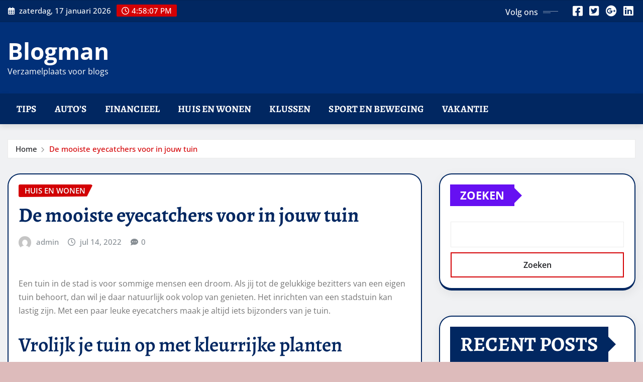

--- FILE ---
content_type: text/html; charset=UTF-8
request_url: https://www.blogman.nl/huis-en-wonen/de-mooiste-eyecatchers-voor-in-jouw-tuin/
body_size: 14527
content:
<!DOCTYPE html>
<html lang="nl-NL">
<head>	
	<meta charset="UTF-8">
    <meta name="viewport" content="width=device-width, initial-scale=1">
    <meta http-equiv="x-ua-compatible" content="ie=edge">
	
	
	<meta name='robots' content='index, follow, max-image-preview:large, max-snippet:-1, max-video-preview:-1' />
	<style>img:is([sizes="auto" i], [sizes^="auto," i]) { contain-intrinsic-size: 3000px 1500px }</style>
	
	<!-- This site is optimized with the Yoast SEO plugin v26.4 - https://yoast.com/wordpress/plugins/seo/ -->
	<title>De mooiste eyecatchers voor in jouw tuin - Blogman</title>
	<link rel="canonical" href="https://www.blogman.nl/huis-en-wonen/de-mooiste-eyecatchers-voor-in-jouw-tuin/" />
	<meta property="og:locale" content="nl_NL" />
	<meta property="og:type" content="article" />
	<meta property="og:title" content="De mooiste eyecatchers voor in jouw tuin - Blogman" />
	<meta property="og:description" content="Een tuin in de stad is voor sommige mensen een droom. Als jij tot de gelukkige bezitters van een eigen tuin behoort, dan wil je daar natuurlijk ook volop van genieten. Het inrichten van een stadstuin kan lastig zijn. Met een paar leuke eyecatchers maak je altijd iets bijzonders van je tuin. Vrolijk je tuin [&hellip;]" />
	<meta property="og:url" content="https://www.blogman.nl/huis-en-wonen/de-mooiste-eyecatchers-voor-in-jouw-tuin/" />
	<meta property="og:site_name" content="Blogman" />
	<meta property="article:published_time" content="2022-07-14T11:28:48+00:00" />
	<meta name="author" content="admin" />
	<meta name="twitter:card" content="summary_large_image" />
	<meta name="twitter:label1" content="Geschreven door" />
	<meta name="twitter:data1" content="admin" />
	<meta name="twitter:label2" content="Geschatte leestijd" />
	<meta name="twitter:data2" content="2 minuten" />
	<script type="application/ld+json" class="yoast-schema-graph">{"@context":"https://schema.org","@graph":[{"@type":"WebPage","@id":"https://www.blogman.nl/huis-en-wonen/de-mooiste-eyecatchers-voor-in-jouw-tuin/","url":"https://www.blogman.nl/huis-en-wonen/de-mooiste-eyecatchers-voor-in-jouw-tuin/","name":"De mooiste eyecatchers voor in jouw tuin - Blogman","isPartOf":{"@id":"https://www.blogman.nl/#website"},"primaryImageOfPage":{"@id":"https://www.blogman.nl/huis-en-wonen/de-mooiste-eyecatchers-voor-in-jouw-tuin/#primaryimage"},"image":{"@id":"https://www.blogman.nl/huis-en-wonen/de-mooiste-eyecatchers-voor-in-jouw-tuin/#primaryimage"},"thumbnailUrl":"","datePublished":"2022-07-14T11:28:48+00:00","author":{"@id":"https://www.blogman.nl/#/schema/person/896f107a5ca9c51dea9d96390035ce6e"},"breadcrumb":{"@id":"https://www.blogman.nl/huis-en-wonen/de-mooiste-eyecatchers-voor-in-jouw-tuin/#breadcrumb"},"inLanguage":"nl-NL","potentialAction":[{"@type":"ReadAction","target":["https://www.blogman.nl/huis-en-wonen/de-mooiste-eyecatchers-voor-in-jouw-tuin/"]}]},{"@type":"ImageObject","inLanguage":"nl-NL","@id":"https://www.blogman.nl/huis-en-wonen/de-mooiste-eyecatchers-voor-in-jouw-tuin/#primaryimage","url":"","contentUrl":""},{"@type":"BreadcrumbList","@id":"https://www.blogman.nl/huis-en-wonen/de-mooiste-eyecatchers-voor-in-jouw-tuin/#breadcrumb","itemListElement":[{"@type":"ListItem","position":1,"name":"Home","item":"https://www.blogman.nl/"},{"@type":"ListItem","position":2,"name":"De mooiste eyecatchers voor in jouw tuin"}]},{"@type":"WebSite","@id":"https://www.blogman.nl/#website","url":"https://www.blogman.nl/","name":"Blogman","description":"Verzamelplaats voor blogs","potentialAction":[{"@type":"SearchAction","target":{"@type":"EntryPoint","urlTemplate":"https://www.blogman.nl/?s={search_term_string}"},"query-input":{"@type":"PropertyValueSpecification","valueRequired":true,"valueName":"search_term_string"}}],"inLanguage":"nl-NL"},{"@type":"Person","@id":"https://www.blogman.nl/#/schema/person/896f107a5ca9c51dea9d96390035ce6e","name":"admin","image":{"@type":"ImageObject","inLanguage":"nl-NL","@id":"https://www.blogman.nl/#/schema/person/image/","url":"https://secure.gravatar.com/avatar/1f9adf650c4b9074b84de822ee27a32216f181c1b5df9bc15a3df8d6dee7272d?s=96&d=mm&r=g","contentUrl":"https://secure.gravatar.com/avatar/1f9adf650c4b9074b84de822ee27a32216f181c1b5df9bc15a3df8d6dee7272d?s=96&d=mm&r=g","caption":"admin"},"sameAs":["https://www.blogman.nl"],"url":"https://www.blogman.nl/author/admin/"}]}</script>
	<!-- / Yoast SEO plugin. -->


<link rel="alternate" type="application/rss+xml" title="Blogman &raquo; feed" href="https://www.blogman.nl/feed/" />
<script type="text/javascript">
/* <![CDATA[ */
window._wpemojiSettings = {"baseUrl":"https:\/\/s.w.org\/images\/core\/emoji\/15.1.0\/72x72\/","ext":".png","svgUrl":"https:\/\/s.w.org\/images\/core\/emoji\/15.1.0\/svg\/","svgExt":".svg","source":{"concatemoji":"https:\/\/www.blogman.nl\/wp-includes\/js\/wp-emoji-release.min.js?ver=6.8.1"}};
/*! This file is auto-generated */
!function(i,n){var o,s,e;function c(e){try{var t={supportTests:e,timestamp:(new Date).valueOf()};sessionStorage.setItem(o,JSON.stringify(t))}catch(e){}}function p(e,t,n){e.clearRect(0,0,e.canvas.width,e.canvas.height),e.fillText(t,0,0);var t=new Uint32Array(e.getImageData(0,0,e.canvas.width,e.canvas.height).data),r=(e.clearRect(0,0,e.canvas.width,e.canvas.height),e.fillText(n,0,0),new Uint32Array(e.getImageData(0,0,e.canvas.width,e.canvas.height).data));return t.every(function(e,t){return e===r[t]})}function u(e,t,n){switch(t){case"flag":return n(e,"\ud83c\udff3\ufe0f\u200d\u26a7\ufe0f","\ud83c\udff3\ufe0f\u200b\u26a7\ufe0f")?!1:!n(e,"\ud83c\uddfa\ud83c\uddf3","\ud83c\uddfa\u200b\ud83c\uddf3")&&!n(e,"\ud83c\udff4\udb40\udc67\udb40\udc62\udb40\udc65\udb40\udc6e\udb40\udc67\udb40\udc7f","\ud83c\udff4\u200b\udb40\udc67\u200b\udb40\udc62\u200b\udb40\udc65\u200b\udb40\udc6e\u200b\udb40\udc67\u200b\udb40\udc7f");case"emoji":return!n(e,"\ud83d\udc26\u200d\ud83d\udd25","\ud83d\udc26\u200b\ud83d\udd25")}return!1}function f(e,t,n){var r="undefined"!=typeof WorkerGlobalScope&&self instanceof WorkerGlobalScope?new OffscreenCanvas(300,150):i.createElement("canvas"),a=r.getContext("2d",{willReadFrequently:!0}),o=(a.textBaseline="top",a.font="600 32px Arial",{});return e.forEach(function(e){o[e]=t(a,e,n)}),o}function t(e){var t=i.createElement("script");t.src=e,t.defer=!0,i.head.appendChild(t)}"undefined"!=typeof Promise&&(o="wpEmojiSettingsSupports",s=["flag","emoji"],n.supports={everything:!0,everythingExceptFlag:!0},e=new Promise(function(e){i.addEventListener("DOMContentLoaded",e,{once:!0})}),new Promise(function(t){var n=function(){try{var e=JSON.parse(sessionStorage.getItem(o));if("object"==typeof e&&"number"==typeof e.timestamp&&(new Date).valueOf()<e.timestamp+604800&&"object"==typeof e.supportTests)return e.supportTests}catch(e){}return null}();if(!n){if("undefined"!=typeof Worker&&"undefined"!=typeof OffscreenCanvas&&"undefined"!=typeof URL&&URL.createObjectURL&&"undefined"!=typeof Blob)try{var e="postMessage("+f.toString()+"("+[JSON.stringify(s),u.toString(),p.toString()].join(",")+"));",r=new Blob([e],{type:"text/javascript"}),a=new Worker(URL.createObjectURL(r),{name:"wpTestEmojiSupports"});return void(a.onmessage=function(e){c(n=e.data),a.terminate(),t(n)})}catch(e){}c(n=f(s,u,p))}t(n)}).then(function(e){for(var t in e)n.supports[t]=e[t],n.supports.everything=n.supports.everything&&n.supports[t],"flag"!==t&&(n.supports.everythingExceptFlag=n.supports.everythingExceptFlag&&n.supports[t]);n.supports.everythingExceptFlag=n.supports.everythingExceptFlag&&!n.supports.flag,n.DOMReady=!1,n.readyCallback=function(){n.DOMReady=!0}}).then(function(){return e}).then(function(){var e;n.supports.everything||(n.readyCallback(),(e=n.source||{}).concatemoji?t(e.concatemoji):e.wpemoji&&e.twemoji&&(t(e.twemoji),t(e.wpemoji)))}))}((window,document),window._wpemojiSettings);
/* ]]> */
</script>
<link rel='stylesheet' id='newsexo-theme-fonts-css' href='https://www.blogman.nl/wp-content/fonts/e22b7f2cbb0440c3fd39d7f3798e48bb.css?ver=20201110' type='text/css' media='all' />
<link rel='stylesheet' id='hfe-widgets-style-css' href='https://www.blogman.nl/wp-content/plugins/header-footer-elementor/inc/widgets-css/frontend.css?ver=2.7.0' type='text/css' media='all' />
<style id='wp-emoji-styles-inline-css' type='text/css'>

	img.wp-smiley, img.emoji {
		display: inline !important;
		border: none !important;
		box-shadow: none !important;
		height: 1em !important;
		width: 1em !important;
		margin: 0 0.07em !important;
		vertical-align: -0.1em !important;
		background: none !important;
		padding: 0 !important;
	}
</style>
<link rel='stylesheet' id='wp-block-library-css' href='https://www.blogman.nl/wp-includes/css/dist/block-library/style.min.css?ver=6.8.1' type='text/css' media='all' />
<style id='classic-theme-styles-inline-css' type='text/css'>
/*! This file is auto-generated */
.wp-block-button__link{color:#fff;background-color:#32373c;border-radius:9999px;box-shadow:none;text-decoration:none;padding:calc(.667em + 2px) calc(1.333em + 2px);font-size:1.125em}.wp-block-file__button{background:#32373c;color:#fff;text-decoration:none}
</style>
<style id='global-styles-inline-css' type='text/css'>
:root{--wp--preset--aspect-ratio--square: 1;--wp--preset--aspect-ratio--4-3: 4/3;--wp--preset--aspect-ratio--3-4: 3/4;--wp--preset--aspect-ratio--3-2: 3/2;--wp--preset--aspect-ratio--2-3: 2/3;--wp--preset--aspect-ratio--16-9: 16/9;--wp--preset--aspect-ratio--9-16: 9/16;--wp--preset--color--black: #000000;--wp--preset--color--cyan-bluish-gray: #abb8c3;--wp--preset--color--white: #ffffff;--wp--preset--color--pale-pink: #f78da7;--wp--preset--color--vivid-red: #cf2e2e;--wp--preset--color--luminous-vivid-orange: #ff6900;--wp--preset--color--luminous-vivid-amber: #fcb900;--wp--preset--color--light-green-cyan: #7bdcb5;--wp--preset--color--vivid-green-cyan: #00d084;--wp--preset--color--pale-cyan-blue: #8ed1fc;--wp--preset--color--vivid-cyan-blue: #0693e3;--wp--preset--color--vivid-purple: #9b51e0;--wp--preset--gradient--vivid-cyan-blue-to-vivid-purple: linear-gradient(135deg,rgba(6,147,227,1) 0%,rgb(155,81,224) 100%);--wp--preset--gradient--light-green-cyan-to-vivid-green-cyan: linear-gradient(135deg,rgb(122,220,180) 0%,rgb(0,208,130) 100%);--wp--preset--gradient--luminous-vivid-amber-to-luminous-vivid-orange: linear-gradient(135deg,rgba(252,185,0,1) 0%,rgba(255,105,0,1) 100%);--wp--preset--gradient--luminous-vivid-orange-to-vivid-red: linear-gradient(135deg,rgba(255,105,0,1) 0%,rgb(207,46,46) 100%);--wp--preset--gradient--very-light-gray-to-cyan-bluish-gray: linear-gradient(135deg,rgb(238,238,238) 0%,rgb(169,184,195) 100%);--wp--preset--gradient--cool-to-warm-spectrum: linear-gradient(135deg,rgb(74,234,220) 0%,rgb(151,120,209) 20%,rgb(207,42,186) 40%,rgb(238,44,130) 60%,rgb(251,105,98) 80%,rgb(254,248,76) 100%);--wp--preset--gradient--blush-light-purple: linear-gradient(135deg,rgb(255,206,236) 0%,rgb(152,150,240) 100%);--wp--preset--gradient--blush-bordeaux: linear-gradient(135deg,rgb(254,205,165) 0%,rgb(254,45,45) 50%,rgb(107,0,62) 100%);--wp--preset--gradient--luminous-dusk: linear-gradient(135deg,rgb(255,203,112) 0%,rgb(199,81,192) 50%,rgb(65,88,208) 100%);--wp--preset--gradient--pale-ocean: linear-gradient(135deg,rgb(255,245,203) 0%,rgb(182,227,212) 50%,rgb(51,167,181) 100%);--wp--preset--gradient--electric-grass: linear-gradient(135deg,rgb(202,248,128) 0%,rgb(113,206,126) 100%);--wp--preset--gradient--midnight: linear-gradient(135deg,rgb(2,3,129) 0%,rgb(40,116,252) 100%);--wp--preset--font-size--small: 13px;--wp--preset--font-size--medium: 20px;--wp--preset--font-size--large: 36px;--wp--preset--font-size--x-large: 42px;--wp--preset--spacing--20: 0.44rem;--wp--preset--spacing--30: 0.67rem;--wp--preset--spacing--40: 1rem;--wp--preset--spacing--50: 1.5rem;--wp--preset--spacing--60: 2.25rem;--wp--preset--spacing--70: 3.38rem;--wp--preset--spacing--80: 5.06rem;--wp--preset--shadow--natural: 6px 6px 9px rgba(0, 0, 0, 0.2);--wp--preset--shadow--deep: 12px 12px 50px rgba(0, 0, 0, 0.4);--wp--preset--shadow--sharp: 6px 6px 0px rgba(0, 0, 0, 0.2);--wp--preset--shadow--outlined: 6px 6px 0px -3px rgba(255, 255, 255, 1), 6px 6px rgba(0, 0, 0, 1);--wp--preset--shadow--crisp: 6px 6px 0px rgba(0, 0, 0, 1);}:where(.is-layout-flex){gap: 0.5em;}:where(.is-layout-grid){gap: 0.5em;}body .is-layout-flex{display: flex;}.is-layout-flex{flex-wrap: wrap;align-items: center;}.is-layout-flex > :is(*, div){margin: 0;}body .is-layout-grid{display: grid;}.is-layout-grid > :is(*, div){margin: 0;}:where(.wp-block-columns.is-layout-flex){gap: 2em;}:where(.wp-block-columns.is-layout-grid){gap: 2em;}:where(.wp-block-post-template.is-layout-flex){gap: 1.25em;}:where(.wp-block-post-template.is-layout-grid){gap: 1.25em;}.has-black-color{color: var(--wp--preset--color--black) !important;}.has-cyan-bluish-gray-color{color: var(--wp--preset--color--cyan-bluish-gray) !important;}.has-white-color{color: var(--wp--preset--color--white) !important;}.has-pale-pink-color{color: var(--wp--preset--color--pale-pink) !important;}.has-vivid-red-color{color: var(--wp--preset--color--vivid-red) !important;}.has-luminous-vivid-orange-color{color: var(--wp--preset--color--luminous-vivid-orange) !important;}.has-luminous-vivid-amber-color{color: var(--wp--preset--color--luminous-vivid-amber) !important;}.has-light-green-cyan-color{color: var(--wp--preset--color--light-green-cyan) !important;}.has-vivid-green-cyan-color{color: var(--wp--preset--color--vivid-green-cyan) !important;}.has-pale-cyan-blue-color{color: var(--wp--preset--color--pale-cyan-blue) !important;}.has-vivid-cyan-blue-color{color: var(--wp--preset--color--vivid-cyan-blue) !important;}.has-vivid-purple-color{color: var(--wp--preset--color--vivid-purple) !important;}.has-black-background-color{background-color: var(--wp--preset--color--black) !important;}.has-cyan-bluish-gray-background-color{background-color: var(--wp--preset--color--cyan-bluish-gray) !important;}.has-white-background-color{background-color: var(--wp--preset--color--white) !important;}.has-pale-pink-background-color{background-color: var(--wp--preset--color--pale-pink) !important;}.has-vivid-red-background-color{background-color: var(--wp--preset--color--vivid-red) !important;}.has-luminous-vivid-orange-background-color{background-color: var(--wp--preset--color--luminous-vivid-orange) !important;}.has-luminous-vivid-amber-background-color{background-color: var(--wp--preset--color--luminous-vivid-amber) !important;}.has-light-green-cyan-background-color{background-color: var(--wp--preset--color--light-green-cyan) !important;}.has-vivid-green-cyan-background-color{background-color: var(--wp--preset--color--vivid-green-cyan) !important;}.has-pale-cyan-blue-background-color{background-color: var(--wp--preset--color--pale-cyan-blue) !important;}.has-vivid-cyan-blue-background-color{background-color: var(--wp--preset--color--vivid-cyan-blue) !important;}.has-vivid-purple-background-color{background-color: var(--wp--preset--color--vivid-purple) !important;}.has-black-border-color{border-color: var(--wp--preset--color--black) !important;}.has-cyan-bluish-gray-border-color{border-color: var(--wp--preset--color--cyan-bluish-gray) !important;}.has-white-border-color{border-color: var(--wp--preset--color--white) !important;}.has-pale-pink-border-color{border-color: var(--wp--preset--color--pale-pink) !important;}.has-vivid-red-border-color{border-color: var(--wp--preset--color--vivid-red) !important;}.has-luminous-vivid-orange-border-color{border-color: var(--wp--preset--color--luminous-vivid-orange) !important;}.has-luminous-vivid-amber-border-color{border-color: var(--wp--preset--color--luminous-vivid-amber) !important;}.has-light-green-cyan-border-color{border-color: var(--wp--preset--color--light-green-cyan) !important;}.has-vivid-green-cyan-border-color{border-color: var(--wp--preset--color--vivid-green-cyan) !important;}.has-pale-cyan-blue-border-color{border-color: var(--wp--preset--color--pale-cyan-blue) !important;}.has-vivid-cyan-blue-border-color{border-color: var(--wp--preset--color--vivid-cyan-blue) !important;}.has-vivid-purple-border-color{border-color: var(--wp--preset--color--vivid-purple) !important;}.has-vivid-cyan-blue-to-vivid-purple-gradient-background{background: var(--wp--preset--gradient--vivid-cyan-blue-to-vivid-purple) !important;}.has-light-green-cyan-to-vivid-green-cyan-gradient-background{background: var(--wp--preset--gradient--light-green-cyan-to-vivid-green-cyan) !important;}.has-luminous-vivid-amber-to-luminous-vivid-orange-gradient-background{background: var(--wp--preset--gradient--luminous-vivid-amber-to-luminous-vivid-orange) !important;}.has-luminous-vivid-orange-to-vivid-red-gradient-background{background: var(--wp--preset--gradient--luminous-vivid-orange-to-vivid-red) !important;}.has-very-light-gray-to-cyan-bluish-gray-gradient-background{background: var(--wp--preset--gradient--very-light-gray-to-cyan-bluish-gray) !important;}.has-cool-to-warm-spectrum-gradient-background{background: var(--wp--preset--gradient--cool-to-warm-spectrum) !important;}.has-blush-light-purple-gradient-background{background: var(--wp--preset--gradient--blush-light-purple) !important;}.has-blush-bordeaux-gradient-background{background: var(--wp--preset--gradient--blush-bordeaux) !important;}.has-luminous-dusk-gradient-background{background: var(--wp--preset--gradient--luminous-dusk) !important;}.has-pale-ocean-gradient-background{background: var(--wp--preset--gradient--pale-ocean) !important;}.has-electric-grass-gradient-background{background: var(--wp--preset--gradient--electric-grass) !important;}.has-midnight-gradient-background{background: var(--wp--preset--gradient--midnight) !important;}.has-small-font-size{font-size: var(--wp--preset--font-size--small) !important;}.has-medium-font-size{font-size: var(--wp--preset--font-size--medium) !important;}.has-large-font-size{font-size: var(--wp--preset--font-size--large) !important;}.has-x-large-font-size{font-size: var(--wp--preset--font-size--x-large) !important;}
:where(.wp-block-post-template.is-layout-flex){gap: 1.25em;}:where(.wp-block-post-template.is-layout-grid){gap: 1.25em;}
:where(.wp-block-columns.is-layout-flex){gap: 2em;}:where(.wp-block-columns.is-layout-grid){gap: 2em;}
:root :where(.wp-block-pullquote){font-size: 1.5em;line-height: 1.6;}
</style>
<link rel='stylesheet' id='contact-form-7-css' href='https://www.blogman.nl/wp-content/plugins/contact-form-7/includes/css/styles.css?ver=6.1.3' type='text/css' media='all' />
<link rel='stylesheet' id='hfe-style-css' href='https://www.blogman.nl/wp-content/plugins/header-footer-elementor/assets/css/header-footer-elementor.css?ver=2.7.0' type='text/css' media='all' />
<link rel='stylesheet' id='elementor-frontend-css' href='https://www.blogman.nl/wp-content/plugins/elementor/assets/css/frontend.min.css?ver=3.33.2' type='text/css' media='all' />
<link rel='stylesheet' id='elementor-post-1289-css' href='https://www.blogman.nl/wp-content/uploads/elementor/css/post-1289.css?ver=1764932915' type='text/css' media='all' />
<link rel='stylesheet' id='bootstrap-css' href='https://www.blogman.nl/wp-content/themes/newsexo/assets/css/bootstrap.css?ver=6.8.1' type='text/css' media='all' />
<link rel='stylesheet' id='font-awesome-min-css' href='https://www.blogman.nl/wp-content/themes/newsexo/assets/css/font-awesome/css/font-awesome.min.css?ver=4.7.0' type='text/css' media='all' />
<link rel='stylesheet' id='newsexo-style-css' href='https://www.blogman.nl/wp-content/themes/editor-news/style.css?ver=1.4' type='text/css' media='all' />
<link rel='stylesheet' id='theme-default-css' href='https://www.blogman.nl/wp-content/themes/newsexo/assets/css/theme-default.css?ver=6.8.1' type='text/css' media='all' />
<link rel='stylesheet' id='newsexo-animate-css-css' href='https://www.blogman.nl/wp-content/themes/newsexo/assets/css/animate.css?ver=6.8.1' type='text/css' media='all' />
<link rel='stylesheet' id='owl.carousel-css-css' href='https://www.blogman.nl/wp-content/themes/newsexo/assets/css/owl.carousel.css?ver=6.8.1' type='text/css' media='all' />
<link rel='stylesheet' id='bootstrap-smartmenus-css-css' href='https://www.blogman.nl/wp-content/themes/newsexo/assets/css/jquery.smartmenus.bootstrap-4.css?ver=6.8.1' type='text/css' media='all' />
<link rel='stylesheet' id='hfe-elementor-icons-css' href='https://www.blogman.nl/wp-content/plugins/elementor/assets/lib/eicons/css/elementor-icons.min.css?ver=5.34.0' type='text/css' media='all' />
<link rel='stylesheet' id='hfe-icons-list-css' href='https://www.blogman.nl/wp-content/plugins/elementor/assets/css/widget-icon-list.min.css?ver=3.24.3' type='text/css' media='all' />
<link rel='stylesheet' id='hfe-social-icons-css' href='https://www.blogman.nl/wp-content/plugins/elementor/assets/css/widget-social-icons.min.css?ver=3.24.0' type='text/css' media='all' />
<link rel='stylesheet' id='hfe-social-share-icons-brands-css' href='https://www.blogman.nl/wp-content/plugins/elementor/assets/lib/font-awesome/css/brands.css?ver=5.15.3' type='text/css' media='all' />
<link rel='stylesheet' id='hfe-social-share-icons-fontawesome-css' href='https://www.blogman.nl/wp-content/plugins/elementor/assets/lib/font-awesome/css/fontawesome.css?ver=5.15.3' type='text/css' media='all' />
<link rel='stylesheet' id='hfe-nav-menu-icons-css' href='https://www.blogman.nl/wp-content/plugins/elementor/assets/lib/font-awesome/css/solid.css?ver=5.15.3' type='text/css' media='all' />
<link rel='stylesheet' id='editor-news-parent-style-css' href='https://www.blogman.nl/wp-content/themes/newsexo/style.css?ver=6.8.1' type='text/css' media='all' />
<link rel='stylesheet' id='editor-news-child-style-css' href='https://www.blogman.nl/wp-content/themes/editor-news/style.css?ver=1.4' type='text/css' media='all' />
<link rel='stylesheet' id='editor-news-default-css-css' href='https://www.blogman.nl/wp-content/themes/editor-news/assets/css/theme-default.css?ver=1.4' type='text/css' media='all' />
<link rel='stylesheet' id='editor-news-bootstrap-smartmenus-css-css' href='https://www.blogman.nl/wp-content/themes/editor-news/assets/css/jquery.smartmenus.bootstrap-4.css?ver=1.4' type='text/css' media='all' />
<link rel='stylesheet' id='eael-general-css' href='https://www.blogman.nl/wp-content/plugins/essential-addons-for-elementor-lite/assets/front-end/css/view/general.min.css?ver=6.5.3' type='text/css' media='all' />
<link rel='stylesheet' id='elementor-gf-local-roboto-css' href='https://www.blogman.nl/wp-content/uploads/elementor/google-fonts/css/roboto.css?ver=1756472856' type='text/css' media='all' />
<link rel='stylesheet' id='elementor-gf-local-robotoslab-css' href='https://www.blogman.nl/wp-content/uploads/elementor/google-fonts/css/robotoslab.css?ver=1756814662' type='text/css' media='all' />
<script type="text/javascript" src="https://www.blogman.nl/wp-includes/js/jquery/jquery.min.js?ver=3.7.1" id="jquery-core-js"></script>
<script type="text/javascript" src="https://www.blogman.nl/wp-includes/js/jquery/jquery-migrate.min.js?ver=3.4.1" id="jquery-migrate-js"></script>
<script type="text/javascript" id="jquery-js-after">
/* <![CDATA[ */
!function($){"use strict";$(document).ready(function(){$(this).scrollTop()>100&&$(".hfe-scroll-to-top-wrap").removeClass("hfe-scroll-to-top-hide"),$(window).scroll(function(){$(this).scrollTop()<100?$(".hfe-scroll-to-top-wrap").fadeOut(300):$(".hfe-scroll-to-top-wrap").fadeIn(300)}),$(".hfe-scroll-to-top-wrap").on("click",function(){$("html, body").animate({scrollTop:0},300);return!1})})}(jQuery);
!function($){'use strict';$(document).ready(function(){var bar=$('.hfe-reading-progress-bar');if(!bar.length)return;$(window).on('scroll',function(){var s=$(window).scrollTop(),d=$(document).height()-$(window).height(),p=d? s/d*100:0;bar.css('width',p+'%')});});}(jQuery);
/* ]]> */
</script>
<script type="text/javascript" src="https://www.blogman.nl/wp-content/themes/newsexo/assets/js/bootstrap.js?ver=6.8.1" id="bootstrap-js-js"></script>
<script type="text/javascript" src="https://www.blogman.nl/wp-content/themes/newsexo/assets/js/bootstrap.bundle.min.js?ver=6.8.1" id="bootstrap.bundle.min-js"></script>
<script type="text/javascript" src="https://www.blogman.nl/wp-content/themes/newsexo/assets/js/smartmenus/jquery.smartmenus.js?ver=6.8.1" id="newsexo-smartmenus-js-js"></script>
<script type="text/javascript" src="https://www.blogman.nl/wp-content/themes/newsexo/assets/js/custom.js?ver=6.8.1" id="newsexo-custom-js-js"></script>
<script type="text/javascript" src="https://www.blogman.nl/wp-content/themes/newsexo/assets/js/smartmenus/bootstrap-smartmenus.js?ver=6.8.1" id="bootstrap-smartmenus-js-js"></script>
<script type="text/javascript" src="https://www.blogman.nl/wp-content/themes/newsexo/assets/js/owl.carousel.min.js?ver=6.8.1" id="owl-carousel-js-js"></script>
<script type="text/javascript" src="https://www.blogman.nl/wp-content/themes/newsexo/assets/js/animation/animate.js?ver=6.8.1" id="animate-js-js"></script>
<script type="text/javascript" src="https://www.blogman.nl/wp-content/themes/newsexo/assets/js/wow.js?ver=6.8.1" id="wow-js-js"></script>
<link rel="https://api.w.org/" href="https://www.blogman.nl/wp-json/" /><link rel="alternate" title="JSON" type="application/json" href="https://www.blogman.nl/wp-json/wp/v2/posts/578" /><link rel="EditURI" type="application/rsd+xml" title="RSD" href="https://www.blogman.nl/xmlrpc.php?rsd" />
<meta name="generator" content="WordPress 6.8.1" />
<link rel='shortlink' href='https://www.blogman.nl/?p=578' />
<link rel="alternate" title="oEmbed (JSON)" type="application/json+oembed" href="https://www.blogman.nl/wp-json/oembed/1.0/embed?url=https%3A%2F%2Fwww.blogman.nl%2Fhuis-en-wonen%2Fde-mooiste-eyecatchers-voor-in-jouw-tuin%2F" />
<link rel="alternate" title="oEmbed (XML)" type="text/xml+oembed" href="https://www.blogman.nl/wp-json/oembed/1.0/embed?url=https%3A%2F%2Fwww.blogman.nl%2Fhuis-en-wonen%2Fde-mooiste-eyecatchers-voor-in-jouw-tuin%2F&#038;format=xml" />
<style type="text/css">

/*------------------- Body ---------------------*/



/*------------------- H1---------------------*/


/*------------------- H2---------------------*/

    h2{ font-family: Alegreya; } 

/*------------------- H3---------------------*/

    h3 { font-family: Alegreya; }

/*------------------- H4---------------------*/

    h4 { font-family: Alegreya; }

/*------------------- H5---------------------*/

    h5 { font-family: Alegreya; }

/*------------------- H6---------------------*/

    h6 { font-family: Alegreya; }

</style>
<meta name="generator" content="Elementor 3.33.2; features: e_font_icon_svg, additional_custom_breakpoints; settings: css_print_method-external, google_font-enabled, font_display-swap">
			<style>
				.e-con.e-parent:nth-of-type(n+4):not(.e-lazyloaded):not(.e-no-lazyload),
				.e-con.e-parent:nth-of-type(n+4):not(.e-lazyloaded):not(.e-no-lazyload) * {
					background-image: none !important;
				}
				@media screen and (max-height: 1024px) {
					.e-con.e-parent:nth-of-type(n+3):not(.e-lazyloaded):not(.e-no-lazyload),
					.e-con.e-parent:nth-of-type(n+3):not(.e-lazyloaded):not(.e-no-lazyload) * {
						background-image: none !important;
					}
				}
				@media screen and (max-height: 640px) {
					.e-con.e-parent:nth-of-type(n+2):not(.e-lazyloaded):not(.e-no-lazyload),
					.e-con.e-parent:nth-of-type(n+2):not(.e-lazyloaded):not(.e-no-lazyload) * {
						background-image: none !important;
					}
				}
			</style>
			</head>
<body class="wp-singular post-template-default single single-post postid-578 single-format-standard wp-theme-newsexo wp-child-theme-editor-news theme-wide ehf-template-newsexo ehf-stylesheet-editor-news elementor-default elementor-kit-1289" >

<a class="screen-reader-text skip-link" href="#content">Ga naar de inhoud</a>
<div id="wrapper">



	<!--Header Sidebar-->
	<header class="site-header">
		<div class="container-full">
			<div class="row align-self-center">
							<div class="col-lg-6 col-md-6 col-sm-12">
					<aside class="widget"> 
						<ul class="head-contact-info">
							<li><i class="fa-regular fa-calendar-days"></i>
							zaterdag, 17 januari 2026							</li>
							<li><span id='newsexo-time' class="newsexo-time">  4:58 pm</span></li>
						</ul>
					</aside>
				</div>
			
						
				<div class="col-lg-6 col-md-6 col-sm-12">
					<aside class="widget">

					<ul class="custom-social-icons">
							
						    <li class="followus">Volg ons						    </li>
					    							
							
					    								<li><a class="fa-square-facebook" href="#"><i class="fa-brands fa-square-facebook"></i></a></li>
								<li><a class="fa-square-twitter" href="#"><i class="fa-brands fa-square-twitter"></i></a></li>
								<li><a class="fa-google-plus" href="#"><i class="fa-brands fa-google-plus"></i></a></li>
								<li><a class="fa-linkedin" href="#"><i class="fa-brands fa-linkedin"></i></a></li>
													</ul>


					</aside>
				</div>
				
			</div>
		</div>
	</header>
	<!--/End of Header Sidebar-->


 
  	<!--Site Branding & Advertisement-->
	<section class="logo-banner logo-banner-overlay">
		<div class="container-full">
			<div class="row">
				<div class="col-lg-4 col-md-12 align-self-center">
						   	<div class="site-branding">
	    <h1 class="site-title"><a href="https://www.blogman.nl/" rel="home">Blogman</a></h1>
					<p class="site-description">Verzamelplaats voor blogs</p>
			</div>
					</div>

				
			</div>
		</div>
	</section>	
	<!--End of Site Branding & Advertisement-->
    	
	<!-- Navbar -->
	<nav class="navbar navbar-expand-lg navbar-dark header-sticky">
		<div class="container-full">
			<div class="row">
			    <div class="col-lg-12 col-md-12"> 
				
					<button class="navbar-toggler" type="button" data-bs-toggle="collapse" data-bs-target="#navbarSupportedContent" aria-controls="navbarSupportedContent" aria-expanded="false" aria-label="Toggle navigation">
					  <span class="navbar-toggler-icon"></span>
					</button>
					<div id="navbarSupportedContent" class="navbar-collapse collapse">
						<div class="menu-menu-container"><ul id="menu-menu" class="nav navbar-nav"><li id="menu-item-1327" class="menu-item menu-item-type-taxonomy menu-item-object-category menu-item-1327"><a class="nav-link" href="https://www.blogman.nl/category/tips/">Tips</a></li>
<li id="menu-item-1322" class="menu-item menu-item-type-taxonomy menu-item-object-category menu-item-1322"><a class="nav-link" href="https://www.blogman.nl/category/autos/">Auto&#8217;s</a></li>
<li id="menu-item-1323" class="menu-item menu-item-type-taxonomy menu-item-object-category menu-item-1323"><a class="nav-link" href="https://www.blogman.nl/category/financieel/">Financieel</a></li>
<li id="menu-item-1324" class="menu-item menu-item-type-taxonomy menu-item-object-category current-post-ancestor current-menu-parent current-post-parent menu-item-1324"><a class="nav-link" href="https://www.blogman.nl/category/huis-en-wonen/">Huis en wonen</a></li>
<li id="menu-item-1325" class="menu-item menu-item-type-taxonomy menu-item-object-category menu-item-1325"><a class="nav-link" href="https://www.blogman.nl/category/klussen/">Klussen</a></li>
<li id="menu-item-1326" class="menu-item menu-item-type-taxonomy menu-item-object-category menu-item-1326"><a class="nav-link" href="https://www.blogman.nl/category/sport-en-beweging/">Sport en beweging</a></li>
<li id="menu-item-1328" class="menu-item menu-item-type-taxonomy menu-item-object-category menu-item-1328"><a class="nav-link" href="https://www.blogman.nl/category/vakantie/">Vakantie</a></li>
</ul></div>					</div>
				</div>
							</div>
		</div>
	</nav>
	<!-- /End of Navbar -->

	<div id="search-popup">
		<button type="button" class="close">×</button>
		<form method="get" id="searchform" class="search-form" action="https://www.blogman.nl/">
			<input type="search" placeholder="Zoek hier" name="s" id="s" />
			<button type="submit" class="btn btn-primary">Zoeken</button>
		</form>
	</div>
	<!-- Theme Breadcrumb Area -->

		<section class="theme-breadcrumb-area">
				<div id="content" class="container-full">
					<div class="row g-lg-3">
						<div class="col-md-12 col-sm-12">						
							<ul class="page-breadcrumb wow animate fadeInUp" data-wow-delay=".3s""><li><a href="https://www.blogman.nl">Home</a></li><li class="active"><a href="https://www.blogman.nl:443/huis-en-wonen/de-mooiste-eyecatchers-voor-in-jouw-tuin/">De mooiste eyecatchers voor in jouw tuin</a></li></ul>						</div>
					</div>
				</div>
		</section>
	
<section class="single-news-area">
	<div class="container-full">
		<div class="row ">
				  
            <div class="col-lg-8 col-md-6 col-sm-12">
        			

			<article class="post grid-view-news-area pb-3 wow animate fadeInUp vrsn-five" data-wow-delay=".3s" class="post-578 post type-post status-publish format-standard has-post-thumbnail hentry category-huis-en-wonen">		
				<div class="entry-meta">
					<span class="cat-links links-space">
						 <a class="links-bg huis-en-wonen" href="https://www.blogman.nl/category/huis-en-wonen/"><span>Huis en wonen</span></a>				    </span>
				</div>	
				<header class="entry-header">
	            <h2 class="entry-title">De mooiste eyecatchers voor in jouw tuin</h2>				</header>		
				<div class="entry-meta align-self-center">
					<span class="author">
					<img alt='' src='https://secure.gravatar.com/avatar/1f9adf650c4b9074b84de822ee27a32216f181c1b5df9bc15a3df8d6dee7272d?s=50&#038;d=mm&#038;r=g' srcset='https://secure.gravatar.com/avatar/1f9adf650c4b9074b84de822ee27a32216f181c1b5df9bc15a3df8d6dee7272d?s=100&#038;d=mm&#038;r=g 2x' class='img-fluid comment-img avatar-50 photo avatar-default' height='50' width='50' decoding='async'/>					<a href="https://www.blogman.nl/author/admin/">admin</a>
					</span>					
					<span class="posted-on">
						<i class="fa-regular fa-clock"></i>
			            <a href="https://www.blogman.nl/2022/07/"><time>
						jul 14, 2022</time></a>
					</span>
					<span class="comment-links"><i class="fa-solid fa-comment-dots"></i><a href="https://www.blogman.nl/huis-en-wonen/de-mooiste-eyecatchers-voor-in-jouw-tuin/#respond">0</a></span>
				</div>		
				<figure class="post-thumbnail"></figure>				<figcaption class="post-content">
					<div class="entry-content">
						
<p>Een tuin in de stad is voor sommige mensen een droom. Als jij tot de gelukkige bezitters van een eigen tuin behoort, dan wil je daar natuurlijk ook volop van genieten. Het inrichten van een stadstuin kan lastig zijn. Met een paar leuke eyecatchers maak je altijd iets bijzonders van je tuin.</p>



<h2 class="wp-block-heading" id="vrolijk-je-tuin-op-met-kleurrijke-planten">Vrolijk je tuin op met kleurrijke planten</h2>



<p>Ook als je geen fan bent van uitbundig bloeiende planten kun je toch voor kleur zorgen in de tuin. Een plant als siergras hoeft niet altijd groen te zijn. Er is ook bijvoorbeeld het roodkleurige Japans bloedgras. Wil je een plant die wat hoger wordt? Kijk dan eens naar een glansmispel. Deze plant heeft ook een opvallend rood blad. Eigenlijk is de keuze oneindig bij het inrichten van je stadstuin. Als een uniforme en rustige sfeer je aanspreekt, kies dan planten met bloemen in eenzelfde kleur. Zoals lavendel, een dwergvlinderstruik of maagdenpalm.</p>



<h2 class="wp-block-heading" id="maak-van-je-stadstuin-een-sfeervolle-plek">Maak van je stadstuin een sfeervolle plek</h2>



<p>Heb je geen groene vingers, dan zijn er nog genoeg andere manieren om je tuin gezellig te maken. Met een steigerhouten loungeset bijvoorbeeld. Of zet een schommelstoel in een hoekje onder de pergola. Je kunt de tuin net zo <a href="https://www.epoxy-tafel.nl/wonen-en-tuin/tips-bij-het-realiseren-van-de-tuin-van-uw-dromen/">inrichten</a> als je zelf wilt. Dat doe je bijvoorbeeld door design bloempotten op het terras neer te zetten. Of je legt een houten vlonder als pad door de tuin. Heb je zelf geen inspiratie? Vraag dan advies aan een professional.</p>



<h2 class="wp-block-heading" id="stadstuin-uniek-ontwerp-op-maat">Stadstuin: uniek ontwerp op maat</h2>



<p>Je kunt dan niet alleen al je wensen aangeven, er wordt ook rekening gehouden met de mogelijkheden die je tuin heeft. Want misschien ligt je tuin wel verborgen tussen de andere woningen in de omgeving, waardoor er niet veel zonlicht overdag in de tuin komt. Of je tuin ligt juist op het zuiden, wat vraagt om planten die daar goed tegen kunnen. Natuurlijk krijg je een tuinontwerp dat helemaal past bij jouw persoonlijke smaak. Dat kan een hele landelijke indeling zijn of modern. Met de juiste mix van planten en tuinmeubelen, wordt jouw stadstuin de blikvanger van de buurt. Opzoek naar een <a href="https://ontwerpbureauluijendijk.nl/stadstuin/">stadstuin met een uniek ontwerp op maat</a>, neem contact met ons op.</p>
					</div>	
									</figcaption>
</article><!-- #post-578 -->

	
<!--Blog Post Author-->
<article class="post-author-area wow animate fadeInUp vrsn-five" data-wow-delay=".3s">
		<figure class="avatar">
			<img alt='' src='https://secure.gravatar.com/avatar/1f9adf650c4b9074b84de822ee27a32216f181c1b5df9bc15a3df8d6dee7272d?s=200&#038;d=mm&#038;r=g' srcset='https://secure.gravatar.com/avatar/1f9adf650c4b9074b84de822ee27a32216f181c1b5df9bc15a3df8d6dee7272d?s=400&#038;d=mm&#038;r=g 2x' class='img-fluid comment-img avatar-200 photo img-fluid rounded-circle' height='200' width='200' decoding='async'/>		</figure>
		<figcaption class="author-content">
			<h5 class="author-name"><a href="https://www.blogman.nl" title="Bezoek de site van admin" rel="author external">admin</a></h5>
			<p><b>Site:</b> <a href="https://www.blogman.nl" target="_blank">https://www.blogman.nl</a></p>
			<p></p>
					<ul class="custom-social-icons">	
					    								<li><a class="fa-square-facebook" href="#"><i class="fa-brands fa-square-facebook"></i></a></li>
								<li><a class="fa-square-twitter" href="#"><i class="fa-brands fa-square-twitter"></i></a></li>
								<li><a class="fa-google-plus" href="#"><i class="fa-brands fa-google-plus"></i></a></li>
								<li><a class="fa-linkedin" href="#"><i class="fa-brands fa-linkedin"></i></a></li>
								<li><a class="fa-square-instagram" href="#"><i class="fa-brands fa-square-instagram"></i></a></li>
								<li><a class="fa-square-youtube" href="#"><i class="fa-brands fa-square-youtube"></i></a></li>
								<li><a class="fa-skype" href="#"><i class="fa-brands fa-skype"></i></a></li>	
													</ul>
	   </figcaption>
</article>
<!--/Blog Post Author-->
	

<div class="row pb-3 related-posts wow animate fadeInUp" data-wow-delay=".3s">
		<div class="col-12">
			<span class="news-section-title five"><h5 class="f-heading">Related Story</h5></span>
		</div>
							<div class="col-lg-4 col-md-12 col-sm-12">
						<article class="post grid-view-news-area vrsn-five">	
							<figure class="post-thumbnail"><a href="https://www.blogman.nl/huis-en-wonen/waarom-een-keukenboer-de-sleutel-is-tot-jouw-droomkeuken/"><img width="2560" height="1707" src="https://www.blogman.nl/wp-content/uploads/2025/12/pexels-reneterp-1358900-scaled.jpg" class="img-fluid wp-post-image" alt="" decoding="async" srcset="https://www.blogman.nl/wp-content/uploads/2025/12/pexels-reneterp-1358900-scaled.jpg 2560w, https://www.blogman.nl/wp-content/uploads/2025/12/pexels-reneterp-1358900-300x200.jpg 300w, https://www.blogman.nl/wp-content/uploads/2025/12/pexels-reneterp-1358900-1024x683.jpg 1024w, https://www.blogman.nl/wp-content/uploads/2025/12/pexels-reneterp-1358900-768x512.jpg 768w, https://www.blogman.nl/wp-content/uploads/2025/12/pexels-reneterp-1358900-1536x1024.jpg 1536w, https://www.blogman.nl/wp-content/uploads/2025/12/pexels-reneterp-1358900-2048x1365.jpg 2048w" sizes="(max-width: 2560px) 100vw, 2560px" /></a></figure>								
							<figcaption class="post-content">
								<div class="entry-meta">
									<span class="cat-links links-space">
										 <a class="links-bg huis-en-wonen" href="https://www.blogman.nl/category/huis-en-wonen/"><span>Huis en wonen</span></a>									</span>
								</div>								
								<header class="entry-header">
									<h5 class="entry-title"><a href="https://www.blogman.nl/huis-en-wonen/waarom-een-keukenboer-de-sleutel-is-tot-jouw-droomkeuken/">Waarom een keukenboer de sleutel is tot jouw droomkeuken</a></h5>
								</header>								
								<div class="entry-meta align-self-center">
									<span class="author">
									<img alt='' src='https://secure.gravatar.com/avatar/1f9adf650c4b9074b84de822ee27a32216f181c1b5df9bc15a3df8d6dee7272d?s=50&#038;d=mm&#038;r=g' srcset='https://secure.gravatar.com/avatar/1f9adf650c4b9074b84de822ee27a32216f181c1b5df9bc15a3df8d6dee7272d?s=100&#038;d=mm&#038;r=g 2x' class='img-fluid comment-img avatar-50 photo avatar-default' height='50' width='50' decoding='async'/>									<a href="https://www.blogman.nl/author/admin/">admin</a>
									</span>
															
									<span class="posted-on">
										<i class="fa-regular fa-clock"></i>
										<a href="https://www.blogman.nl/2025/12/"><time>
										dec 23, 2025</time></a>
									</span>
								</div>
							</figcaption>				
						</article>
					</div>
								<div class="col-lg-4 col-md-12 col-sm-12">
						<article class="post grid-view-news-area vrsn-five">	
							<figure class="post-thumbnail"><a href="https://www.blogman.nl/huis-en-wonen/wanneer-is-de-beste-tijd-om-een-airco-te-laten-installeren/"></a></figure>								
							<figcaption class="post-content">
								<div class="entry-meta">
									<span class="cat-links links-space">
										 <a class="links-bg huis-en-wonen" href="https://www.blogman.nl/category/huis-en-wonen/"><span>Huis en wonen</span></a>									</span>
								</div>								
								<header class="entry-header">
									<h5 class="entry-title"><a href="https://www.blogman.nl/huis-en-wonen/wanneer-is-de-beste-tijd-om-een-airco-te-laten-installeren/">Wanneer is de beste tijd om een airco te laten installeren?</a></h5>
								</header>								
								<div class="entry-meta align-self-center">
									<span class="author">
									<img alt='' src='https://secure.gravatar.com/avatar/1f9adf650c4b9074b84de822ee27a32216f181c1b5df9bc15a3df8d6dee7272d?s=50&#038;d=mm&#038;r=g' srcset='https://secure.gravatar.com/avatar/1f9adf650c4b9074b84de822ee27a32216f181c1b5df9bc15a3df8d6dee7272d?s=100&#038;d=mm&#038;r=g 2x' class='img-fluid comment-img avatar-50 photo avatar-default' height='50' width='50' decoding='async'/>									<a href="https://www.blogman.nl/author/admin/">admin</a>
									</span>
															
									<span class="posted-on">
										<i class="fa-regular fa-clock"></i>
										<a href="https://www.blogman.nl/2025/03/"><time>
										mrt 28, 2025</time></a>
									</span>
								</div>
							</figcaption>				
						</article>
					</div>
								<div class="col-lg-4 col-md-12 col-sm-12">
						<article class="post grid-view-news-area vrsn-five">	
							<figure class="post-thumbnail"><a href="https://www.blogman.nl/huis-en-wonen/de-voordelen-van-een-vliesgevel-voor-moderne-gebouwen/"></a></figure>								
							<figcaption class="post-content">
								<div class="entry-meta">
									<span class="cat-links links-space">
										 <a class="links-bg huis-en-wonen" href="https://www.blogman.nl/category/huis-en-wonen/"><span>Huis en wonen</span></a> <a class="links-bg tips" href="https://www.blogman.nl/category/tips/"><span>Tips</span></a>									</span>
								</div>								
								<header class="entry-header">
									<h5 class="entry-title"><a href="https://www.blogman.nl/huis-en-wonen/de-voordelen-van-een-vliesgevel-voor-moderne-gebouwen/">De voordelen van een vliesgevel voor moderne gebouwen</a></h5>
								</header>								
								<div class="entry-meta align-self-center">
									<span class="author">
									<img alt='' src='https://secure.gravatar.com/avatar/1f9adf650c4b9074b84de822ee27a32216f181c1b5df9bc15a3df8d6dee7272d?s=50&#038;d=mm&#038;r=g' srcset='https://secure.gravatar.com/avatar/1f9adf650c4b9074b84de822ee27a32216f181c1b5df9bc15a3df8d6dee7272d?s=100&#038;d=mm&#038;r=g 2x' class='img-fluid comment-img avatar-50 photo avatar-default' height='50' width='50' decoding='async'/>									<a href="https://www.blogman.nl/author/admin/">admin</a>
									</span>
															
									<span class="posted-on">
										<i class="fa-regular fa-clock"></i>
										<a href="https://www.blogman.nl/2025/03/"><time>
										mrt 25, 2025</time></a>
									</span>
								</div>
							</figcaption>				
						</article>
					</div>
								<div class="col-lg-4 col-md-12 col-sm-12">
						<article class="post grid-view-news-area vrsn-five">	
							<figure class="post-thumbnail"><a href="https://www.blogman.nl/huis-en-wonen/verhuizen-naar-zwijndrecht-ontdek-deze-sfeervolle-hotspots/"></a></figure>								
							<figcaption class="post-content">
								<div class="entry-meta">
									<span class="cat-links links-space">
										 <a class="links-bg huis-en-wonen" href="https://www.blogman.nl/category/huis-en-wonen/"><span>Huis en wonen</span></a>									</span>
								</div>								
								<header class="entry-header">
									<h5 class="entry-title"><a href="https://www.blogman.nl/huis-en-wonen/verhuizen-naar-zwijndrecht-ontdek-deze-sfeervolle-hotspots/">Verhuizen naar Zwijndrecht? Ontdek deze sfeervolle hotspots!</a></h5>
								</header>								
								<div class="entry-meta align-self-center">
									<span class="author">
									<img alt='' src='https://secure.gravatar.com/avatar/1f9adf650c4b9074b84de822ee27a32216f181c1b5df9bc15a3df8d6dee7272d?s=50&#038;d=mm&#038;r=g' srcset='https://secure.gravatar.com/avatar/1f9adf650c4b9074b84de822ee27a32216f181c1b5df9bc15a3df8d6dee7272d?s=100&#038;d=mm&#038;r=g 2x' class='img-fluid comment-img avatar-50 photo avatar-default' height='50' width='50' decoding='async'/>									<a href="https://www.blogman.nl/author/admin/">admin</a>
									</span>
															
									<span class="posted-on">
										<i class="fa-regular fa-clock"></i>
										<a href="https://www.blogman.nl/2025/03/"><time>
										mrt 24, 2025</time></a>
									</span>
								</div>
							</figcaption>				
						</article>
					</div>
								<div class="col-lg-4 col-md-12 col-sm-12">
						<article class="post grid-view-news-area vrsn-five">	
							<figure class="post-thumbnail"><a href="https://www.blogman.nl/huis-en-wonen/de-belangrijkste-stappen-bij-het-bouwen-van-een-utiliteitsgebouw/"></a></figure>								
							<figcaption class="post-content">
								<div class="entry-meta">
									<span class="cat-links links-space">
										 <a class="links-bg huis-en-wonen" href="https://www.blogman.nl/category/huis-en-wonen/"><span>Huis en wonen</span></a>									</span>
								</div>								
								<header class="entry-header">
									<h5 class="entry-title"><a href="https://www.blogman.nl/huis-en-wonen/de-belangrijkste-stappen-bij-het-bouwen-van-een-utiliteitsgebouw/">De belangrijkste stappen bij het bouwen van een utiliteitsgebouw</a></h5>
								</header>								
								<div class="entry-meta align-self-center">
									<span class="author">
									<img alt='' src='https://secure.gravatar.com/avatar/1f9adf650c4b9074b84de822ee27a32216f181c1b5df9bc15a3df8d6dee7272d?s=50&#038;d=mm&#038;r=g' srcset='https://secure.gravatar.com/avatar/1f9adf650c4b9074b84de822ee27a32216f181c1b5df9bc15a3df8d6dee7272d?s=100&#038;d=mm&#038;r=g 2x' class='img-fluid comment-img avatar-50 photo avatar-default' height='50' width='50' decoding='async'/>									<a href="https://www.blogman.nl/author/admin/">admin</a>
									</span>
															
									<span class="posted-on">
										<i class="fa-regular fa-clock"></i>
										<a href="https://www.blogman.nl/2025/02/"><time>
										feb 25, 2025</time></a>
									</span>
								</div>
							</figcaption>				
						</article>
					</div>
								<div class="col-lg-4 col-md-12 col-sm-12">
						<article class="post grid-view-news-area vrsn-five">	
							<figure class="post-thumbnail"><a href="https://www.blogman.nl/huis-en-wonen/de-trend-kozijnen-van-2025-stijl-en-duurzaamheid/"></a></figure>								
							<figcaption class="post-content">
								<div class="entry-meta">
									<span class="cat-links links-space">
										 <a class="links-bg huis-en-wonen" href="https://www.blogman.nl/category/huis-en-wonen/"><span>Huis en wonen</span></a>									</span>
								</div>								
								<header class="entry-header">
									<h5 class="entry-title"><a href="https://www.blogman.nl/huis-en-wonen/de-trend-kozijnen-van-2025-stijl-en-duurzaamheid/">De trend kozijnen van 2025: stijl en duurzaamheid</a></h5>
								</header>								
								<div class="entry-meta align-self-center">
									<span class="author">
									<img alt='' src='https://secure.gravatar.com/avatar/1f9adf650c4b9074b84de822ee27a32216f181c1b5df9bc15a3df8d6dee7272d?s=50&#038;d=mm&#038;r=g' srcset='https://secure.gravatar.com/avatar/1f9adf650c4b9074b84de822ee27a32216f181c1b5df9bc15a3df8d6dee7272d?s=100&#038;d=mm&#038;r=g 2x' class='img-fluid comment-img avatar-50 photo avatar-default' height='50' width='50' decoding='async'/>									<a href="https://www.blogman.nl/author/admin/">admin</a>
									</span>
															
									<span class="posted-on">
										<i class="fa-regular fa-clock"></i>
										<a href="https://www.blogman.nl/2025/02/"><time>
										feb 5, 2025</time></a>
									</span>
								</div>
							</figcaption>				
						</article>
					</div>
								<div class="col-lg-4 col-md-12 col-sm-12">
						<article class="post grid-view-news-area vrsn-five">	
							<figure class="post-thumbnail"><a href="https://www.blogman.nl/huis-en-wonen/wanneer-is-een-woningontruiming-noodzakelijk/"></a></figure>								
							<figcaption class="post-content">
								<div class="entry-meta">
									<span class="cat-links links-space">
										 <a class="links-bg huis-en-wonen" href="https://www.blogman.nl/category/huis-en-wonen/"><span>Huis en wonen</span></a>									</span>
								</div>								
								<header class="entry-header">
									<h5 class="entry-title"><a href="https://www.blogman.nl/huis-en-wonen/wanneer-is-een-woningontruiming-noodzakelijk/">Wanneer is een woningontruiming noodzakelijk</a></h5>
								</header>								
								<div class="entry-meta align-self-center">
									<span class="author">
									<img alt='' src='https://secure.gravatar.com/avatar/1f9adf650c4b9074b84de822ee27a32216f181c1b5df9bc15a3df8d6dee7272d?s=50&#038;d=mm&#038;r=g' srcset='https://secure.gravatar.com/avatar/1f9adf650c4b9074b84de822ee27a32216f181c1b5df9bc15a3df8d6dee7272d?s=100&#038;d=mm&#038;r=g 2x' class='img-fluid comment-img avatar-50 photo avatar-default' height='50' width='50' decoding='async'/>									<a href="https://www.blogman.nl/author/admin/">admin</a>
									</span>
															
									<span class="posted-on">
										<i class="fa-regular fa-clock"></i>
										<a href="https://www.blogman.nl/2024/12/"><time>
										dec 24, 2024</time></a>
									</span>
								</div>
							</figcaption>				
						</article>
					</div>
								<div class="col-lg-4 col-md-12 col-sm-12">
						<article class="post grid-view-news-area vrsn-five">	
							<figure class="post-thumbnail"><a href="https://www.blogman.nl/huis-en-wonen/waarom-steeds-meer-gezinnen-kiezen-voor-zacht-water/"></a></figure>								
							<figcaption class="post-content">
								<div class="entry-meta">
									<span class="cat-links links-space">
										 <a class="links-bg huis-en-wonen" href="https://www.blogman.nl/category/huis-en-wonen/"><span>Huis en wonen</span></a>									</span>
								</div>								
								<header class="entry-header">
									<h5 class="entry-title"><a href="https://www.blogman.nl/huis-en-wonen/waarom-steeds-meer-gezinnen-kiezen-voor-zacht-water/">Waarom steeds meer gezinnen kiezen voor zacht water</a></h5>
								</header>								
								<div class="entry-meta align-self-center">
									<span class="author">
									<img alt='' src='https://secure.gravatar.com/avatar/1f9adf650c4b9074b84de822ee27a32216f181c1b5df9bc15a3df8d6dee7272d?s=50&#038;d=mm&#038;r=g' srcset='https://secure.gravatar.com/avatar/1f9adf650c4b9074b84de822ee27a32216f181c1b5df9bc15a3df8d6dee7272d?s=100&#038;d=mm&#038;r=g 2x' class='img-fluid comment-img avatar-50 photo avatar-default' height='50' width='50' decoding='async'/>									<a href="https://www.blogman.nl/author/admin/">admin</a>
									</span>
															
									<span class="posted-on">
										<i class="fa-regular fa-clock"></i>
										<a href="https://www.blogman.nl/2024/11/"><time>
										nov 18, 2024</time></a>
									</span>
								</div>
							</figcaption>				
						</article>
					</div>
								<div class="col-lg-4 col-md-12 col-sm-12">
						<article class="post grid-view-news-area vrsn-five">	
							<figure class="post-thumbnail"><a href="https://www.blogman.nl/huis-en-wonen/zelfvoorzienend-leven-in-een-tiny-house/"></a></figure>								
							<figcaption class="post-content">
								<div class="entry-meta">
									<span class="cat-links links-space">
										 <a class="links-bg huis-en-wonen" href="https://www.blogman.nl/category/huis-en-wonen/"><span>Huis en wonen</span></a>									</span>
								</div>								
								<header class="entry-header">
									<h5 class="entry-title"><a href="https://www.blogman.nl/huis-en-wonen/zelfvoorzienend-leven-in-een-tiny-house/">Zelfvoorzienend leven in een tiny house</a></h5>
								</header>								
								<div class="entry-meta align-self-center">
									<span class="author">
									<img alt='' src='https://secure.gravatar.com/avatar/1f9adf650c4b9074b84de822ee27a32216f181c1b5df9bc15a3df8d6dee7272d?s=50&#038;d=mm&#038;r=g' srcset='https://secure.gravatar.com/avatar/1f9adf650c4b9074b84de822ee27a32216f181c1b5df9bc15a3df8d6dee7272d?s=100&#038;d=mm&#038;r=g 2x' class='img-fluid comment-img avatar-50 photo avatar-default' height='50' width='50' decoding='async'/>									<a href="https://www.blogman.nl/author/admin/">admin</a>
									</span>
															
									<span class="posted-on">
										<i class="fa-regular fa-clock"></i>
										<a href="https://www.blogman.nl/2024/08/"><time>
										aug 1, 2024</time></a>
									</span>
								</div>
							</figcaption>				
						</article>
					</div>
								<div class="col-lg-4 col-md-12 col-sm-12">
						<article class="post grid-view-news-area vrsn-five">	
							<figure class="post-thumbnail"><a href="https://www.blogman.nl/huis-en-wonen/een-duurzame-toekomst-gemoed/"></a></figure>								
							<figcaption class="post-content">
								<div class="entry-meta">
									<span class="cat-links links-space">
										 <a class="links-bg huis-en-wonen" href="https://www.blogman.nl/category/huis-en-wonen/"><span>Huis en wonen</span></a>									</span>
								</div>								
								<header class="entry-header">
									<h5 class="entry-title"><a href="https://www.blogman.nl/huis-en-wonen/een-duurzame-toekomst-gemoed/">Een duurzame toekomst gemoed</a></h5>
								</header>								
								<div class="entry-meta align-self-center">
									<span class="author">
									<img alt='' src='https://secure.gravatar.com/avatar/1f9adf650c4b9074b84de822ee27a32216f181c1b5df9bc15a3df8d6dee7272d?s=50&#038;d=mm&#038;r=g' srcset='https://secure.gravatar.com/avatar/1f9adf650c4b9074b84de822ee27a32216f181c1b5df9bc15a3df8d6dee7272d?s=100&#038;d=mm&#038;r=g 2x' class='img-fluid comment-img avatar-50 photo avatar-default' height='50' width='50' decoding='async'/>									<a href="https://www.blogman.nl/author/admin/">admin</a>
									</span>
															
									<span class="posted-on">
										<i class="fa-regular fa-clock"></i>
										<a href="https://www.blogman.nl/2024/05/"><time>
										mei 14, 2024</time></a>
									</span>
								</div>
							</figcaption>				
						</article>
					</div>
			</div>
		</div>	
				<!--/Blog Section-->
			
<div class="col-lg-4 col-md-6 col-sm-12">

	<div class="sidebar vrsn-five">
	
		<aside id="block-2" data-wow-delay=".3s" class="wow animate fadeInUp widget side-bar-widget sidebar-main widget_block widget_search"><form role="search" method="get" action="https://www.blogman.nl/" class="wp-block-search__button-outside wp-block-search__text-button wp-block-search"    ><label class="wp-block-search__label" for="wp-block-search__input-1" >Zoeken</label><div class="wp-block-search__inside-wrapper " ><input class="wp-block-search__input" id="wp-block-search__input-1" placeholder="" value="" type="search" name="s" required /><button aria-label="Zoeken" class="wp-block-search__button wp-element-button" type="submit" >Zoeken</button></div></form></aside><aside id="block-3" data-wow-delay=".3s" class="wow animate fadeInUp widget side-bar-widget sidebar-main widget_block"><div class="wp-block-group"><div class="wp-block-group__inner-container is-layout-flow wp-block-group-is-layout-flow"><h2 class="wp-block-heading">Recent Posts</h2><ul class="wp-block-latest-posts__list wp-block-latest-posts"><li><a class="wp-block-latest-posts__post-title" href="https://www.blogman.nl/tips/antieke-meubels-in-de-woonkamer-waarom-ze-nooit-uit-de-mode-raken/">Antieke meubels in de woonkamer: waarom ze nooit uit de mode raken</a></li>
<li><a class="wp-block-latest-posts__post-title" href="https://www.blogman.nl/tips/wat-een-goede-wervingsvideo-zegt-over-je-bedrijfscultuur/">Wat een goede wervingsvideo zegt over je bedrijfscultuur</a></li>
<li><a class="wp-block-latest-posts__post-title" href="https://www.blogman.nl/huis-en-wonen/waarom-een-keukenboer-de-sleutel-is-tot-jouw-droomkeuken/">Waarom een keukenboer de sleutel is tot jouw droomkeuken</a></li>
<li><a class="wp-block-latest-posts__post-title" href="https://www.blogman.nl/klussen/jouw-perfecte-tegelmatch-vind-de-ideale-vloer-en-wandtegels/">Jouw perfecte tegelmatch: vind de ideale vloer- en wandtegels</a></li>
<li><a class="wp-block-latest-posts__post-title" href="https://www.blogman.nl/tips/de-balans-tussen-gastvrijheid-en-veiligheid/">De balans tussen gastvrijheid en veiligheid</a></li>
</ul></div></div></aside>	
		
	</div>
	
</div>	


        		</div>	
	</div>
</section>
	
	<!-- Sponsored News Section-->
	<section class="sponsored-news-section">
		<div class="container-full">
			
			<!--Grid View Post -->
			<div class="row mb-space-20">
				
				<div class="col-12">
					<span class="news-section-title wow animate fadeInUp" data-wow-delay=".3s">
						<h5 class="f-heading">MISSCHIEN HEB JE GEMIST <i class="fa-solid fa-bullhorn"></i></h5>
					</span>
				</div>
				
				<div class="col-12">
					<div class="row">
						
										
						
							<div class="col-lg-3 col-md-6 col-sm-12">
								<article class="post grid-view-news-area wow animate zoomIn vrsn-five" data-wow-delay=".3s">
									<figure class="post-thumbnail">
																				<a class="img-block" href="https://www.blogman.nl/tips/antieke-meubels-in-de-woonkamer-waarom-ze-nooit-uit-de-mode-raken/"><img width="1920" height="1280" src="https://www.blogman.nl/wp-content/uploads/2025/12/pexels-joao-gustavo-rezende-15265-68389.jpg" class="img-fluid wp-post-image" alt="" decoding="async" srcset="https://www.blogman.nl/wp-content/uploads/2025/12/pexels-joao-gustavo-rezende-15265-68389.jpg 1920w, https://www.blogman.nl/wp-content/uploads/2025/12/pexels-joao-gustavo-rezende-15265-68389-300x200.jpg 300w, https://www.blogman.nl/wp-content/uploads/2025/12/pexels-joao-gustavo-rezende-15265-68389-1024x683.jpg 1024w, https://www.blogman.nl/wp-content/uploads/2025/12/pexels-joao-gustavo-rezende-15265-68389-768x512.jpg 768w, https://www.blogman.nl/wp-content/uploads/2025/12/pexels-joao-gustavo-rezende-15265-68389-1536x1024.jpg 1536w" sizes="(max-width: 1920px) 100vw, 1920px" /></a>
									</figure>	
									<figcaption class="post-content">								
										<div class="entry-meta">
											<span class="cat-links links-space">
											 <a class="links-bg tips" href="https://www.blogman.nl/category/tips/"><span>Tips</span></a>											</span>
										</div>									
										<header class="entry-header">
											<h5 class="entry-title"><a href="https://www.blogman.nl/tips/antieke-meubels-in-de-woonkamer-waarom-ze-nooit-uit-de-mode-raken/">Antieke meubels in de woonkamer: waarom ze nooit uit de mode raken</a></h5>
										</header>									
										<div class="entry-meta meta-two align-self-center">
											<span class="author">
											<img alt='' src='https://secure.gravatar.com/avatar/1f9adf650c4b9074b84de822ee27a32216f181c1b5df9bc15a3df8d6dee7272d?s=50&#038;d=mm&#038;r=g' srcset='https://secure.gravatar.com/avatar/1f9adf650c4b9074b84de822ee27a32216f181c1b5df9bc15a3df8d6dee7272d?s=100&#038;d=mm&#038;r=g 2x' class='img-fluid comment-img avatar-50 photo avatar-default' height='50' width='50' decoding='async'/>													<a href="https://www.blogman.nl/author/admin/">admin</a>
											</span>
											<span class="posted-on"><i class="fa-regular fa-clock"></i>
												<a href="https://www.blogman.nl/2025/12/"><time>
													dec 24, 2025</time></a>
											</span>
										</div>	
									</figcaption>	
								</article>
							</div>
							
													
						
							<div class="col-lg-3 col-md-6 col-sm-12">
								<article class="post grid-view-news-area wow animate zoomIn vrsn-five" data-wow-delay=".3s">
									<figure class="post-thumbnail">
																				<a class="img-block" href="https://www.blogman.nl/tips/wat-een-goede-wervingsvideo-zegt-over-je-bedrijfscultuur/"><img width="1280" height="853" src="https://www.blogman.nl/wp-content/uploads/2025/12/pexels-ron-lach-8089657.jpg" class="img-fluid wp-post-image" alt="" decoding="async" srcset="https://www.blogman.nl/wp-content/uploads/2025/12/pexels-ron-lach-8089657.jpg 1280w, https://www.blogman.nl/wp-content/uploads/2025/12/pexels-ron-lach-8089657-300x200.jpg 300w, https://www.blogman.nl/wp-content/uploads/2025/12/pexels-ron-lach-8089657-1024x682.jpg 1024w, https://www.blogman.nl/wp-content/uploads/2025/12/pexels-ron-lach-8089657-768x512.jpg 768w" sizes="(max-width: 1280px) 100vw, 1280px" /></a>
									</figure>	
									<figcaption class="post-content">								
										<div class="entry-meta">
											<span class="cat-links links-space">
											 <a class="links-bg tips" href="https://www.blogman.nl/category/tips/"><span>Tips</span></a>											</span>
										</div>									
										<header class="entry-header">
											<h5 class="entry-title"><a href="https://www.blogman.nl/tips/wat-een-goede-wervingsvideo-zegt-over-je-bedrijfscultuur/">Wat een goede wervingsvideo zegt over je bedrijfscultuur</a></h5>
										</header>									
										<div class="entry-meta meta-two align-self-center">
											<span class="author">
											<img alt='' src='https://secure.gravatar.com/avatar/1f9adf650c4b9074b84de822ee27a32216f181c1b5df9bc15a3df8d6dee7272d?s=50&#038;d=mm&#038;r=g' srcset='https://secure.gravatar.com/avatar/1f9adf650c4b9074b84de822ee27a32216f181c1b5df9bc15a3df8d6dee7272d?s=100&#038;d=mm&#038;r=g 2x' class='img-fluid comment-img avatar-50 photo avatar-default' height='50' width='50' decoding='async'/>													<a href="https://www.blogman.nl/author/admin/">admin</a>
											</span>
											<span class="posted-on"><i class="fa-regular fa-clock"></i>
												<a href="https://www.blogman.nl/2025/12/"><time>
													dec 23, 2025</time></a>
											</span>
										</div>	
									</figcaption>	
								</article>
							</div>
							
													
						
							<div class="col-lg-3 col-md-6 col-sm-12">
								<article class="post grid-view-news-area wow animate zoomIn vrsn-five" data-wow-delay=".3s">
									<figure class="post-thumbnail">
																				<a class="img-block" href="https://www.blogman.nl/huis-en-wonen/waarom-een-keukenboer-de-sleutel-is-tot-jouw-droomkeuken/"><img width="2560" height="1707" src="https://www.blogman.nl/wp-content/uploads/2025/12/pexels-reneterp-1358900-scaled.jpg" class="img-fluid wp-post-image" alt="" decoding="async" srcset="https://www.blogman.nl/wp-content/uploads/2025/12/pexels-reneterp-1358900-scaled.jpg 2560w, https://www.blogman.nl/wp-content/uploads/2025/12/pexels-reneterp-1358900-300x200.jpg 300w, https://www.blogman.nl/wp-content/uploads/2025/12/pexels-reneterp-1358900-1024x683.jpg 1024w, https://www.blogman.nl/wp-content/uploads/2025/12/pexels-reneterp-1358900-768x512.jpg 768w, https://www.blogman.nl/wp-content/uploads/2025/12/pexels-reneterp-1358900-1536x1024.jpg 1536w, https://www.blogman.nl/wp-content/uploads/2025/12/pexels-reneterp-1358900-2048x1365.jpg 2048w" sizes="(max-width: 2560px) 100vw, 2560px" /></a>
									</figure>	
									<figcaption class="post-content">								
										<div class="entry-meta">
											<span class="cat-links links-space">
											 <a class="links-bg huis-en-wonen" href="https://www.blogman.nl/category/huis-en-wonen/"><span>Huis en wonen</span></a>											</span>
										</div>									
										<header class="entry-header">
											<h5 class="entry-title"><a href="https://www.blogman.nl/huis-en-wonen/waarom-een-keukenboer-de-sleutel-is-tot-jouw-droomkeuken/">Waarom een keukenboer de sleutel is tot jouw droomkeuken</a></h5>
										</header>									
										<div class="entry-meta meta-two align-self-center">
											<span class="author">
											<img alt='' src='https://secure.gravatar.com/avatar/1f9adf650c4b9074b84de822ee27a32216f181c1b5df9bc15a3df8d6dee7272d?s=50&#038;d=mm&#038;r=g' srcset='https://secure.gravatar.com/avatar/1f9adf650c4b9074b84de822ee27a32216f181c1b5df9bc15a3df8d6dee7272d?s=100&#038;d=mm&#038;r=g 2x' class='img-fluid comment-img avatar-50 photo avatar-default' height='50' width='50' decoding='async'/>													<a href="https://www.blogman.nl/author/admin/">admin</a>
											</span>
											<span class="posted-on"><i class="fa-regular fa-clock"></i>
												<a href="https://www.blogman.nl/2025/12/"><time>
													dec 23, 2025</time></a>
											</span>
										</div>	
									</figcaption>	
								</article>
							</div>
							
													
						
							<div class="col-lg-3 col-md-6 col-sm-12">
								<article class="post grid-view-news-area wow animate zoomIn vrsn-five" data-wow-delay=".3s">
									<figure class="post-thumbnail">
																				<a class="img-block" href="https://www.blogman.nl/klussen/jouw-perfecte-tegelmatch-vind-de-ideale-vloer-en-wandtegels/"><img width="1280" height="853" src="https://www.blogman.nl/wp-content/uploads/2025/11/pexels-jan-van-der-wolf-11680885-30742339.jpg" class="img-fluid wp-post-image" alt="" decoding="async" srcset="https://www.blogman.nl/wp-content/uploads/2025/11/pexels-jan-van-der-wolf-11680885-30742339.jpg 1280w, https://www.blogman.nl/wp-content/uploads/2025/11/pexels-jan-van-der-wolf-11680885-30742339-300x200.jpg 300w, https://www.blogman.nl/wp-content/uploads/2025/11/pexels-jan-van-der-wolf-11680885-30742339-1024x682.jpg 1024w, https://www.blogman.nl/wp-content/uploads/2025/11/pexels-jan-van-der-wolf-11680885-30742339-768x512.jpg 768w" sizes="(max-width: 1280px) 100vw, 1280px" /></a>
									</figure>	
									<figcaption class="post-content">								
										<div class="entry-meta">
											<span class="cat-links links-space">
											 <a class="links-bg klussen" href="https://www.blogman.nl/category/klussen/"><span>Klussen</span></a>											</span>
										</div>									
										<header class="entry-header">
											<h5 class="entry-title"><a href="https://www.blogman.nl/klussen/jouw-perfecte-tegelmatch-vind-de-ideale-vloer-en-wandtegels/">Jouw perfecte tegelmatch: vind de ideale vloer- en wandtegels</a></h5>
										</header>									
										<div class="entry-meta meta-two align-self-center">
											<span class="author">
											<img alt='' src='https://secure.gravatar.com/avatar/1f9adf650c4b9074b84de822ee27a32216f181c1b5df9bc15a3df8d6dee7272d?s=50&#038;d=mm&#038;r=g' srcset='https://secure.gravatar.com/avatar/1f9adf650c4b9074b84de822ee27a32216f181c1b5df9bc15a3df8d6dee7272d?s=100&#038;d=mm&#038;r=g 2x' class='img-fluid comment-img avatar-50 photo avatar-default' height='50' width='50' decoding='async'/>													<a href="https://www.blogman.nl/author/admin/">admin</a>
											</span>
											<span class="posted-on"><i class="fa-regular fa-clock"></i>
												<a href="https://www.blogman.nl/2025/11/"><time>
													nov 28, 2025</time></a>
											</span>
										</div>	
									</figcaption>	
								</article>
							</div>
							
												</div>
				</div>
				
			</div><!--/row -->	
			<!--/Grid View Post -->	
			
		</div>
	</section>
	<!-- /Sponsored News Section-->	



	<!--Footer-->
	<footer class="site-footer site-footer-overlay">
		<div class="container-full">
		
						<!--Footer Widgets-->			
				<div class="row footer-sidebar wow animate zoomIn" data-wow-delay="0.3s">
				   				</div>
			<!--/Footer Widgets-->
			
					<div class="row">
				<div class="col-12">
					<div class="site-info-border"></div>
				</div>
						
				<div class="col-md-6 col-sm-12">
					<div class="site-info text-left">
					    <p>
                            Copyright &copy; 2025 | Aangedreven door <a href="//wordpress.org/">WordPress</a>                              <span class="sep"> | </span>
                             <a href="https://themearile.com/editor-news-theme/" target="_blank">Editor News</a> bij <a href="https://themearile.com" target="_blank">ThemeArile</a>                              </a>
                        </p>				
					</div>
				</div>	
				<div class="col-md-6 col-sm-12">
									
				</div>
			</div>
			
	
		</div>
	
			
	</footer>
	<!--/End of Footer-->		
			<!--Page Scroll Up-->
		<div class="page-scroll-up"><a href="#totop"><i class="fa fa-angle-up"></i></a></div>
		<!--/Page Scroll Up-->
    	
<script type="speculationrules">
{"prefetch":[{"source":"document","where":{"and":[{"href_matches":"\/*"},{"not":{"href_matches":["\/wp-*.php","\/wp-admin\/*","\/wp-content\/uploads\/*","\/wp-content\/*","\/wp-content\/plugins\/*","\/wp-content\/themes\/editor-news\/*","\/wp-content\/themes\/newsexo\/*","\/*\\?(.+)"]}},{"not":{"selector_matches":"a[rel~=\"nofollow\"]"}},{"not":{"selector_matches":".no-prefetch, .no-prefetch a"}}]},"eagerness":"conservative"}]}
</script>
    <style type="text/css">	
	
					.site-logo img.custom-logo {
				max-width: 210px;
				height: auto;
			}
				
					.logo-banner {
				background: #17212c url(https://www.blogman.nl/wp-content/themes/newsexo/assets/img/header-banner.jpg);
				background-attachment: scroll;
				background-position: top center;
				background-repeat: no-repeat;
				background-size: cover;
			}
				
					.logo-banner-overlay::before {
				background: #013079 !important;
			}
				
				
   </style>
<script>
	// This JS added for the Toggle button to work with the focus element.
		jQuery('.navbar-toggler').click(function(){
			document.addEventListener('keydown', function(e) {
			let isTabPressed = e.key === 'Tab' || e.keyCode === 9;
				if (!isTabPressed) {
					return;
				}
			const  focusableElements =
				'button, [href], input, select, textarea, [tabindex]:not([tabindex="-1"])';
			const modal = document.querySelector('.navbar.navbar-expand-lg'); // select the modal by it's id

			const firstFocusableElement = modal.querySelectorAll(focusableElements)[0]; // get first element to be focused inside modal
			const focusableContent = modal.querySelectorAll(focusableElements);
			const lastFocusableElement = focusableContent[focusableContent.length - 1]; // get last element to be focused inside modal

			  if (e.shiftKey) { // if shift key pressed for shift + tab combination
				if (document.activeElement === firstFocusableElement) {
				  lastFocusableElement.focus(); // add focus for the last focusable element
				  e.preventDefault();
				}
			  } else { // if tab key is pressed
				if (document.activeElement === lastFocusableElement) { // if focused has reached to last focusable element then focus first focusable element after pressing tab
				  firstFocusableElement.focus(); // add focus for the first focusable element
				  e.preventDefault();			  
				}
			  }

			});
		});

</script>
			<script>
				const lazyloadRunObserver = () => {
					const lazyloadBackgrounds = document.querySelectorAll( `.e-con.e-parent:not(.e-lazyloaded)` );
					const lazyloadBackgroundObserver = new IntersectionObserver( ( entries ) => {
						entries.forEach( ( entry ) => {
							if ( entry.isIntersecting ) {
								let lazyloadBackground = entry.target;
								if( lazyloadBackground ) {
									lazyloadBackground.classList.add( 'e-lazyloaded' );
								}
								lazyloadBackgroundObserver.unobserve( entry.target );
							}
						});
					}, { rootMargin: '200px 0px 200px 0px' } );
					lazyloadBackgrounds.forEach( ( lazyloadBackground ) => {
						lazyloadBackgroundObserver.observe( lazyloadBackground );
					} );
				};
				const events = [
					'DOMContentLoaded',
					'elementor/lazyload/observe',
				];
				events.forEach( ( event ) => {
					document.addEventListener( event, lazyloadRunObserver );
				} );
			</script>
			<script type="text/javascript" src="https://www.blogman.nl/wp-includes/js/dist/hooks.min.js?ver=4d63a3d491d11ffd8ac6" id="wp-hooks-js"></script>
<script type="text/javascript" src="https://www.blogman.nl/wp-includes/js/dist/i18n.min.js?ver=5e580eb46a90c2b997e6" id="wp-i18n-js"></script>
<script type="text/javascript" id="wp-i18n-js-after">
/* <![CDATA[ */
wp.i18n.setLocaleData( { 'text direction\u0004ltr': [ 'ltr' ] } );
/* ]]> */
</script>
<script type="text/javascript" src="https://www.blogman.nl/wp-content/plugins/contact-form-7/includes/swv/js/index.js?ver=6.1.3" id="swv-js"></script>
<script type="text/javascript" id="contact-form-7-js-translations">
/* <![CDATA[ */
( function( domain, translations ) {
	var localeData = translations.locale_data[ domain ] || translations.locale_data.messages;
	localeData[""].domain = domain;
	wp.i18n.setLocaleData( localeData, domain );
} )( "contact-form-7", {"translation-revision-date":"2025-10-29 09:15:30+0000","generator":"GlotPress\/4.0.3","domain":"messages","locale_data":{"messages":{"":{"domain":"messages","plural-forms":"nplurals=2; plural=n != 1;","lang":"nl"},"This contact form is placed in the wrong place.":["Dit contactformulier staat op de verkeerde plek."],"Error:":["Fout:"]}},"comment":{"reference":"includes\/js\/index.js"}} );
/* ]]> */
</script>
<script type="text/javascript" id="contact-form-7-js-before">
/* <![CDATA[ */
var wpcf7 = {
    "api": {
        "root": "https:\/\/www.blogman.nl\/wp-json\/",
        "namespace": "contact-form-7\/v1"
    }
};
/* ]]> */
</script>
<script type="text/javascript" src="https://www.blogman.nl/wp-content/plugins/contact-form-7/includes/js/index.js?ver=6.1.3" id="contact-form-7-js"></script>
<script type="text/javascript" src="https://www.blogman.nl/wp-content/themes/newsexo/assets/js/skip-link-focus-fix.js?ver=20151215" id="newsexo-skip-link-focus-fix-js"></script>
<script type="text/javascript" id="eael-general-js-extra">
/* <![CDATA[ */
var localize = {"ajaxurl":"https:\/\/www.blogman.nl\/wp-admin\/admin-ajax.php","nonce":"1fe60247bf","i18n":{"added":"Toegevoegd ","compare":"Vergelijk","loading":"Aan het laden..."},"eael_translate_text":{"required_text":"is een vereist veld","invalid_text":"Ongeldig","billing_text":"Facturering","shipping_text":"Verzending","fg_mfp_counter_text":"van"},"page_permalink":"https:\/\/www.blogman.nl\/huis-en-wonen\/de-mooiste-eyecatchers-voor-in-jouw-tuin\/","cart_redirectition":"","cart_page_url":"","el_breakpoints":{"mobile":{"label":"Mobiel portret","value":767,"default_value":767,"direction":"max","is_enabled":true},"mobile_extra":{"label":"Mobiel landschap","value":880,"default_value":880,"direction":"max","is_enabled":false},"tablet":{"label":"Tablet portret","value":1024,"default_value":1024,"direction":"max","is_enabled":true},"tablet_extra":{"label":"Tablet landschap","value":1200,"default_value":1200,"direction":"max","is_enabled":false},"laptop":{"label":"Laptop","value":1366,"default_value":1366,"direction":"max","is_enabled":false},"widescreen":{"label":"Breedbeeld","value":2400,"default_value":2400,"direction":"min","is_enabled":false}}};
/* ]]> */
</script>
<script type="text/javascript" src="https://www.blogman.nl/wp-content/plugins/essential-addons-for-elementor-lite/assets/front-end/js/view/general.min.js?ver=6.5.3" id="eael-general-js"></script>

</body>
</html>